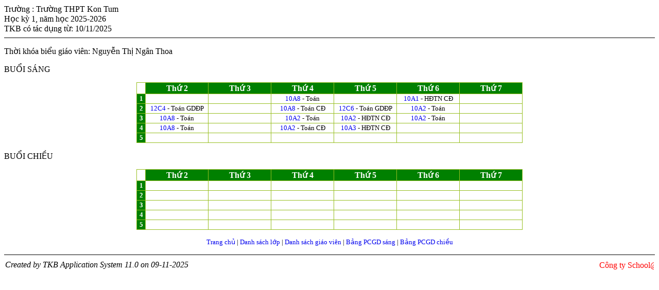

--- FILE ---
content_type: text/html
request_url: http://thptkontum.edu.vn/tkb/tkb_teacher_8.html
body_size: 10666
content:
<html>
<head>
<meta http-equiv="Content-Type" content="text/html; charset=utf-8">
<meta name="GENERATOR" content="TKB Application System">
<title>Teacher TKB - Nguyễn Thị Ngân Thoa</title>
<style>
a{ text-decoration: none; }
a:hover{ text-decoration: underline; color: #ff0000;}
.clsBottom{border-left-width: 1; border-right-width: 1; border-top-width: 1; border-bottom: 1px solid #FF0000;}
.cls-tblTKB{border-collapse: collapse;border: 1px solid #98BF21;}
</style>
</head>
<body>
Trường : Trường THPT Kon Tum<br>
Học kỳ 1, năm học 2025-2026<br>
TKB có tác dụng từ: 10/11/2025</font>
<hr color="#000000" size="1">
<p><font face="Times New Roman" size=3>Thời khóa biểu giáo viên: Nguyễn Thị Ngân Thoa<P><FONT FACE="TIMES NEW ROMAN" SIZE=3>BUỔI SÁNG</FONT>
<p align=center><table class="cls-tblTKB" border=1 cellspacing=1 width=750 bordercolor=#000080>
<tr>
<td width=30>&nbsp;</td>
<td width=120 nowrap bgcolor=#008000 align=center><font face="Times New Roman" size=3 color=#ffffff><b>Thứ 2</b></font></td>
<td width=120 nowrap bgcolor=#008000 align=center><font face="Times New Roman" size=3 color=#ffffff><b>Thứ 3</b></font></td>
<td width=120 nowrap bgcolor=#008000 align=center><font face="Times New Roman" size=3 color=#ffffff><b>Thứ 4</b></font></td>
<td width=120 nowrap bgcolor=#008000 align=center><font face="Times New Roman" size=3 color=#ffffff><b>Thứ 5</b></font></td>
<td width=120 nowrap bgcolor=#008000 align=center><font face="Times New Roman" size=3 color=#ffffff><b>Thứ 6</b></font></td>
<td width=120 nowrap bgcolor=#008000 align=center><font face="Times New Roman" size=3 color=#ffffff><b>Thứ 7</b></font></td>
</tr>
<tr>
<td width=30 bgcolor=#008000 align=center><font face=Tahoma size=2 color=#ffffff><b>1</b></font></td>
<td width=120 nowrap align=center valign=middle><font face=Tahoma size=2>&nbsp;</font></td>
<td width=120 nowrap align=center valign=middle><font face=Tahoma size=2>&nbsp;</font></td>
<td width=120 nowrap align=center valign=middle><font face=Tahoma size=2><a href=tkb_class_8_0.html>10A8</a> - Toán</font></td>
<td width=120 nowrap align=center valign=middle><font face=Tahoma size=2>&nbsp;</font></td>
<td width=120 nowrap align=center valign=middle><font face=Tahoma size=2><a href=tkb_class_1_0.html>10A1</a> - HĐTN CĐ</font></td>
<td width=120 nowrap align=center valign=middle><font face=Tahoma size=2>&nbsp;</font></td>
</tr>
<tr>
<td width=30 bgcolor=#008000 align=center><font face=Tahoma size=2 color=#ffffff><b>2</b></font></td>
<td width=120 nowrap align=center valign=middle><font face=Tahoma size=2><a href=tkb_class_28_0.html>12C4</a> - Toán GDĐP</font></td>
<td width=120 nowrap align=center valign=middle><font face=Tahoma size=2>&nbsp;</font></td>
<td width=120 nowrap align=center valign=middle><font face=Tahoma size=2><a href=tkb_class_8_0.html>10A8</a> - Toán CĐ</font></td>
<td width=120 nowrap align=center valign=middle><font face=Tahoma size=2><a href=tkb_class_30_0.html>12C6</a> - Toán GDĐP</font></td>
<td width=120 nowrap align=center valign=middle><font face=Tahoma size=2><a href=tkb_class_2_0.html>10A2</a> - Toán</font></td>
<td width=120 nowrap align=center valign=middle><font face=Tahoma size=2>&nbsp;</font></td>
</tr>
<tr>
<td width=30 bgcolor=#008000 align=center><font face=Tahoma size=2 color=#ffffff><b>3</b></font></td>
<td width=120 nowrap align=center valign=middle><font face=Tahoma size=2><a href=tkb_class_8_0.html>10A8</a> - Toán</font></td>
<td width=120 nowrap align=center valign=middle><font face=Tahoma size=2>&nbsp;</font></td>
<td width=120 nowrap align=center valign=middle><font face=Tahoma size=2><a href=tkb_class_2_0.html>10A2</a> - Toán</font></td>
<td width=120 nowrap align=center valign=middle><font face=Tahoma size=2><a href=tkb_class_2_0.html>10A2</a> - HĐTN CĐ</font></td>
<td width=120 nowrap align=center valign=middle><font face=Tahoma size=2><a href=tkb_class_2_0.html>10A2</a> - Toán</font></td>
<td width=120 nowrap align=center valign=middle><font face=Tahoma size=2>&nbsp;</font></td>
</tr>
<tr>
<td width=30 bgcolor=#008000 align=center><font face=Tahoma size=2 color=#ffffff><b>4</b></font></td>
<td width=120 nowrap align=center valign=middle><font face=Tahoma size=2><a href=tkb_class_8_0.html>10A8</a> - Toán</font></td>
<td width=120 nowrap align=center valign=middle><font face=Tahoma size=2>&nbsp;</font></td>
<td width=120 nowrap align=center valign=middle><font face=Tahoma size=2><a href=tkb_class_2_0.html>10A2</a> - Toán CĐ</font></td>
<td width=120 nowrap align=center valign=middle><font face=Tahoma size=2><a href=tkb_class_3_0.html>10A3</a> - HĐTN CĐ</font></td>
<td width=120 nowrap align=center valign=middle><font face=Tahoma size=2>&nbsp;</font></td>
<td width=120 nowrap align=center valign=middle><font face=Tahoma size=2>&nbsp;</font></td>
</tr>
<tr>
<td width=30 bgcolor=#008000 align=center><font face=Tahoma size=2 color=#ffffff><b>5</b></font></td>
<td width=120 nowrap align=center valign=middle><font face=Tahoma size=2>&nbsp;</font></td>
<td width=120 nowrap align=center valign=middle><font face=Tahoma size=2>&nbsp;</font></td>
<td width=120 nowrap align=center valign=middle><font face=Tahoma size=2>&nbsp;</font></td>
<td width=120 nowrap align=center valign=middle><font face=Tahoma size=2>&nbsp;</font></td>
<td width=120 nowrap align=center valign=middle><font face=Tahoma size=2>&nbsp;</font></td>
<td width=120 nowrap align=center valign=middle><font face=Tahoma size=2>&nbsp;</font></td>
</tr>
</table>
<P><FONT FACE="TIMES NEW ROMAN" SIZE=3>BUỔI CHIỀU</FONT>
<p align=center><table class="cls-tblTKB" border=1 cellspacing=1 width=750 bordercolor=#000080>
<tr>
<td width=30>&nbsp;</td>
<td width=120 nowrap bgcolor=#008000 align=center><font face="Times New Roman" size=3 color=#ffffff><b>Thứ 2</b></font></td>
<td width=120 nowrap bgcolor=#008000 align=center><font face="Times New Roman" size=3 color=#ffffff><b>Thứ 3</b></font></td>
<td width=120 nowrap bgcolor=#008000 align=center><font face="Times New Roman" size=3 color=#ffffff><b>Thứ 4</b></font></td>
<td width=120 nowrap bgcolor=#008000 align=center><font face="Times New Roman" size=3 color=#ffffff><b>Thứ 5</b></font></td>
<td width=120 nowrap bgcolor=#008000 align=center><font face="Times New Roman" size=3 color=#ffffff><b>Thứ 6</b></font></td>
<td width=120 nowrap bgcolor=#008000 align=center><font face="Times New Roman" size=3 color=#ffffff><b>Thứ 7</b></font></td>
</tr>
<tr>
<td width=30 bgcolor=#008000 align=center><font face=Tahoma size=2 color=#ffffff><b>1</b></font></td>
<td width=120 nowrap align=center valign=middle><font face=Tahoma size=2>&nbsp;</font></td>
<td width=120 nowrap align=center valign=middle><font face=Tahoma size=2>&nbsp;</font></td>
<td width=120 nowrap align=center valign=middle><font face=Tahoma size=2>&nbsp;</font></td>
<td width=120 nowrap align=center valign=middle><font face=Tahoma size=2>&nbsp;</font></td>
<td width=120 nowrap align=center valign=middle><font face=Tahoma size=2>&nbsp;</font></td>
<td width=120 nowrap align=center valign=middle><font face=Tahoma size=2>&nbsp;</font></td>
</tr>
<tr>
<td width=30 bgcolor=#008000 align=center><font face=Tahoma size=2 color=#ffffff><b>2</b></font></td>
<td width=120 nowrap align=center valign=middle><font face=Tahoma size=2>&nbsp;</font></td>
<td width=120 nowrap align=center valign=middle><font face=Tahoma size=2>&nbsp;</font></td>
<td width=120 nowrap align=center valign=middle><font face=Tahoma size=2>&nbsp;</font></td>
<td width=120 nowrap align=center valign=middle><font face=Tahoma size=2>&nbsp;</font></td>
<td width=120 nowrap align=center valign=middle><font face=Tahoma size=2>&nbsp;</font></td>
<td width=120 nowrap align=center valign=middle><font face=Tahoma size=2>&nbsp;</font></td>
</tr>
<tr>
<td width=30 bgcolor=#008000 align=center><font face=Tahoma size=2 color=#ffffff><b>3</b></font></td>
<td width=120 nowrap align=center valign=middle><font face=Tahoma size=2>&nbsp;</font></td>
<td width=120 nowrap align=center valign=middle><font face=Tahoma size=2>&nbsp;</font></td>
<td width=120 nowrap align=center valign=middle><font face=Tahoma size=2>&nbsp;</font></td>
<td width=120 nowrap align=center valign=middle><font face=Tahoma size=2>&nbsp;</font></td>
<td width=120 nowrap align=center valign=middle><font face=Tahoma size=2>&nbsp;</font></td>
<td width=120 nowrap align=center valign=middle><font face=Tahoma size=2>&nbsp;</font></td>
</tr>
<tr>
<td width=30 bgcolor=#008000 align=center><font face=Tahoma size=2 color=#ffffff><b>4</b></font></td>
<td width=120 nowrap align=center valign=middle><font face=Tahoma size=2>&nbsp;</font></td>
<td width=120 nowrap align=center valign=middle><font face=Tahoma size=2>&nbsp;</font></td>
<td width=120 nowrap align=center valign=middle><font face=Tahoma size=2>&nbsp;</font></td>
<td width=120 nowrap align=center valign=middle><font face=Tahoma size=2>&nbsp;</font></td>
<td width=120 nowrap align=center valign=middle><font face=Tahoma size=2>&nbsp;</font></td>
<td width=120 nowrap align=center valign=middle><font face=Tahoma size=2>&nbsp;</font></td>
</tr>
<tr>
<td width=30 bgcolor=#008000 align=center><font face=Tahoma size=2 color=#ffffff><b>5</b></font></td>
<td width=120 nowrap align=center valign=middle><font face=Tahoma size=2>&nbsp;</font></td>
<td width=120 nowrap align=center valign=middle><font face=Tahoma size=2>&nbsp;</font></td>
<td width=120 nowrap align=center valign=middle><font face=Tahoma size=2>&nbsp;</font></td>
<td width=120 nowrap align=center valign=middle><font face=Tahoma size=2>&nbsp;</font></td>
<td width=120 nowrap align=center valign=middle><font face=Tahoma size=2>&nbsp;</font></td>
<td width=120 nowrap align=center valign=middle><font face=Tahoma size=2>&nbsp;</font></td>
</tr>
</table>
<p align=center><font face=Tahoma size=2><a href=index.html>Trang chủ</a> | <a href=classes.html>Danh sách lớp</a> | <a href=teachers.html>Danh sách giáo viên</a> | <a href=pcgd_gv_0.html>Bảng PCGD sáng</a> | <a href=pcgd_gv_1.html>Bảng PCGD chiều</a></font>
<p><hr color="#000000" size="1">
<table border="0" cellspacing="1" width="100%">
<td width="50%" valign="top"><p><i>Created by TKB Application System 11.0 on 09-11-2025</i></td>
<td width="50%" valign="top"><p align="center"><marquee height=20 width="100%" align=right direction=left behavior=scroll scrolldelay=120><font color=red>Công ty School@net - Địa chỉ: P1407, nhà 17T2, khu đô thị Trung Hòa Nhân Chính, Cầu Giấy, Hà Nội - ĐT: 024.62511017 - Website: www.vnschool.net</font></marquee></td>
</table>
</body></html>